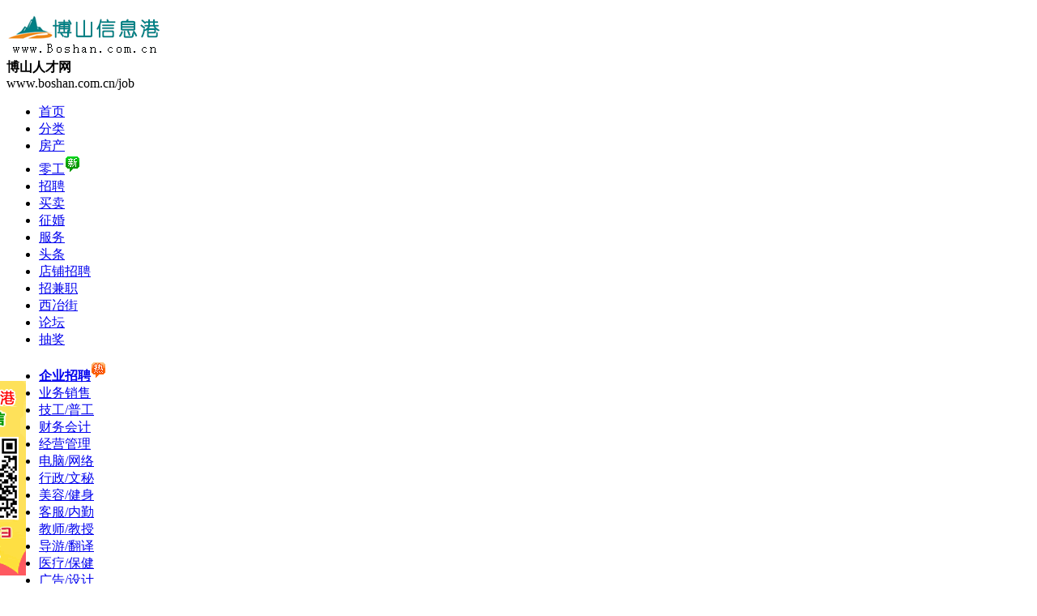

--- FILE ---
content_type: text/html; charset=gb2312
request_url: https://www.boshan.com.cn/classad/208380.aspx
body_size: 7640
content:
<!DOCTYPE html PUBLIC "-//W3C//DTD XHTML 1.0 Transitional//EN" "http://www.w3.org/TR/xhtml1/DTD/xhtml1-transitional.dtd">
<html xmlns="http://www.w3.org/1999/xhtml">
<head>
<meta http-equiv="Content-Type" content="text/html; charset=gb2312" />
<title>淄博康贝医疗器械公司五险一金单休招工人、会计、化验员、质量管理 - 城东技工/普工 - 博山信息港</title>
<meta name="keywords" content="化验员,医疗,淄博" />
<meta name="description" content="公司名称 淄博康贝医疗器械有限公司 1、招聘职位 生产工人 招聘人数 10 学历要求 不限,要求男40岁以下 女35岁以下不抽烟 无肝炎等福利待遇 购买五险一金 八小时工作制倒班 单休免" />
<meta name="mobile-agent" content="format=xhtml; url=https://www.boshan.com.cn/m/classad/208380.aspx">
<meta name="mobile-agent" content="format=html5; url=https://www.boshan.com.cn/m/classad/208380.aspx">
<meta name="mobile-agent" content="format=wml; url=https://www.boshan.com.cn/m/classad/208380.aspx">
<link href="/inc/classad.css?v=2019" rel="stylesheet" type="text/css" />
<script type="text/javascript" src="/inc/system.js"></script>
</head>
<body onLoad="onLoad()">
<div id="header"><div id="top"><div id="logo"><a href="/"><img src="/image/logo.gif" alt="博山人才网-博山人才,博山招聘,博山人事人才网" /></a></div><div id="logo_txt"><strong>博山人才网</strong><br />www.boshan.com.cn/job</div><div id="top_searchs"><script>top_init("招聘");</script></div></div><ul id="navA"><li><a href="/" title="博山信息港" class="home">首页</a></li><li><a href="/classad" title="分类信息生活服务">分类</a></li><li><a href="/house" title="房产信息">房产</a></li><li><a href="/linggong/" title="博山零工兼职小时工">零工<img src="/image/xin.gif" /></a></li><li><a href="/job" class="xz" title="招聘求职">招聘</a></li><li><a href="/2shou" title="二手市场">买卖</a></li><li><a href="https://www.xiyejie.com/love" title="交友征婚">征婚</a></li><li><a href="/fuwu" title="生活服务">服务</a></li><li><a href="/news" title="博山头条">头条</a></li><li><a href="https://job.xiyejie.com/once/" title="淄博博山店铺招聘">店铺招聘</a></li><li><a href="https://job.xiyejie.com/part/" title="淄博博山招兼职">招兼职</a></li><li><a href="http://www.xiyejie.com" title="西冶街网">西冶街</a></li><li><a href="https://www.xiyejie.com/tieba/" title="论坛">论坛</a></li><li><a href="/qiandao" title="每日抽奖">抽奖</a></li></ul><ul id="navB"><li><a href="/job/zhaopin" title="博山招聘"><strong>企业招聘<img src="/image/re.gif" /></strong></a></li><li><a href="/job/yewu">业务销售</a></li><li><a href="/job/gongren">技工/普工</a></li><li><a href="/job/caiwu">财务会计</a></li><li><a href="/job/jingying">经营管理</a></li><li><a href="/job/dianzi">电脑/网络</a></li><li><a href="/job/xingzheng">行政/文秘</a></li><li><a href="/job/jianshen">美容/健身</a></li><li><a href="/job/kefu">客服/内勤</a></li><li><a href="/job/jiaoshi">教师/教授</a></li><li><a href="/job/daoyou">导游/翻译</a></li><li><a href="/job/yiliao">医疗/保健</a></li><li><a href="/job/guanggao">广告/设计</a></li><li><a href="/job/siji">司机/保安</a></li><li><a href="/job/diaocha">调查/促销</a></li><li><a href="/job/jiajiao">家教/辅导</a></li><li><a href="/job/jiazheng">家政/保姆</a></li><li><a href="/job/siyi">司仪/主持</a></li><li><a href="/job/menwei">门卫/收银</a><li><a href="/job/caigou">采购/物流</a></li><li><a href="/job/jiudian">酒店/物业</a></li><li><a href="/job/chushi">厨师/帮工</a></li></li><li><a href="/job/linshi">兼职/临时</a></li><li><a href="/job/qitazhiwei">其他职位</a></li><li class="ge">←Job→</li><li><a href="/job/qiuzhi" title="博山求职"><strong>个人求职<img src="/image/jian.gif" /></strong></a></li><li><a href="/job/zhuanzhi">专职求职</a></li><li><a href="/job/jianzhi">兼职求职</a></li><li><a href="/job/shixi">毕业/实习</a></li><li><a href="/job/qitaqiuzhi">其它求职</a></li><li><a href="/info/jm.aspx" title="博山招聘"><strong>企业登记<img src="/image/re.gif" /></strong></a></li><li><a href="/info/lb-1302.aspx">培训</a></li><li><a href="/info/lb-1304.aspx">成人教育</a></li></ul><div style="position: relative; width: 1200px;"><link href="/inc/20201030.css?tc=20201030" type="text/css" rel="stylesheet"><a href="http://www.boshan.com.cn/5572.aspx" target="_blank" onFocus="this.blur()"><img src="/tp/../tp/2024/linggong.jpg" width="1200" height="100" title="博山零工广场"></a><a href="http://www.boshan.com.cn/5561.aspx" target="_blank" onFocus="this.blur()"><img src="/tp/../tp/2023/app2023.png" width="1200" height="100" title="app下载"></a><style>.gg0{background-color:#fdff88;}.gg1{background-color:#a9ecd7;}</style><s class="ggts2018"></s></div></div><div class="content">
  <div class="l">
      <div class="c_x1"><b>类别：</b><a href="/">博山信息港</a> &gt; <a href="/job/">单位招聘</a> &gt; <a href="/job/gongren/">技工/普工</a> &nbsp; <b>地区：</b><a href="/job/gongren/">博山</a> &gt; <a href="/job/gongren/dq-2.aspx">城东</a> &nbsp; <b>TAG：</b><a href="/so/?key=%bb%af%d1%e9%d4%b1" rel="nofollow">化验员</a> <a href="/so/?key=%d2%bd%c1%c6" rel="nofollow">医疗</a> <a href="/so/?key=%d7%cd%b2%a9" rel="nofollow">淄博</a> </div>
	  <h1 class="c_bt">淄博康贝医疗器械公司五险一金单休招工人、会计、化验员、质量管理</h1>
	   <div class="c_x2">ID编号：208380 &nbsp; 类型：<span class="mobileyz" title="手机已认证"></span><span class="bizyz" title="加盟商家"></span> &nbsp; 时间：2025/11/14 9:17:26 &nbsp; 浏览：250480 &nbsp; 管理： <a href="/huiyuan/pay/?abc=classad_ding&id=208380" rel="nofollow">置顶</a>&nbsp; <a href="/classad/xiu.aspx?id=208380" rel="nofollow">修改</a>&nbsp; <a href="/huiyuan/classad.aspx?abc=del&id=208380" onclick="return confirm('确定删除?')" rel="nofollow">删除</a>&nbsp; <span id="sj_u_a_208380"><a onclick="openWindow('/huiyuan/classad_up.aspx?id=208380','刷新，让信息重新发布！',450,320,0,1);return false;" href="javascript:void(0);"  rel="nofollow">刷新</a></span>&nbsp;  <a href="/huiyuan/classad_xiajia.aspx?id=208380">下架</a></div>
	  <div class="c_nr">
          <div style="display:none">公司名称 淄博康贝医疗器械有限公司 1、招聘职位 生产工人 招聘人数 10 学历要求 不限,要求男40岁以下 女35岁以下不抽烟 无肝炎等福利待遇 购买五险一金 八小时工作制倒班 单休免</div>
          <!--script type="text/javascript">
              function SetCwinHeight(iframeObj) {
                  if (document.getElementById) {
                      if (iframeObj && !window.opera) {
                          if (iframeObj.contentDocument && iframeObj.contentDocument.body.offsetHeight) {
                              iframeObj.height = iframeObj.contentDocument.body.offsetHeight;
                          } else if (document.frames[iframeObj.name].document && document.frames[iframeObj.name].document.body.scrollHeight) {
                              iframeObj.height = document.frames[iframeObj.name].document.body.scrollHeight;
                          }
                      }
                  }
              }
</!--script>
<iframe width="100%" name="frameContent" onload="SetCwinHeight(this)" frameborder="0" src="nr.aspx?id=3334080" scrolling="no"></!--iframe-->

	  公司名称:淄博康贝医疗器械有限公司<br /><br />1、招聘职位:生产工人<br />招聘人数:10<br />学历要求:不限,要求男40岁以下 女35岁以下 不抽烟 无肝炎等<br />福利待遇:购买五险一金 八小时工作制 倒班 单休 免费工作餐 节日福利 <br /><br />2、招聘职位:门卫<br />招聘人数:2<br />学历要求:不限,要求60岁以下 <br /> <br />3、招聘岗位：质量管理、分析化验<br />招聘人数:5<br />学历要求:大专以上学历,要求生物、化学、药学等相关专业。<br />工作描述:产成品质量管理，原材料分析检验等工作。<br />福利待遇：八小时工作制 单休 免费工作餐 在职培训 节日福利 购买五险一金 <br /><br />4、办公文员<br />岗位职责：<br /> 负责文件资料的管理、归类和保管；<br />任职资格：<br />1、35岁以下，大专以上学历；<br />2、做事认真、细心、负责；<br />3、熟练使用office等办公软件；<br />4、机敏灵活，具有较强的沟通协调能力。<br />工作时间：签订劳动合同，五险一金，周一至周六8点至17点，周末和法定节假日休息，免费工作餐。<br /><br />单位地址:博山区城东街道办事处良庄(美食园和翡翠园交叉路口往东到东外环)<br />公司简介:高新技术企业,山东省瞪羚企业，国家专精特新小巨人企业。<br /><br />联系人:任老师<div id="Pics"><img src="https://tp.boshan.com.cn/tp/2024/1113/0938564807.jpg" /></div>
      </div>

<br/>

	   
	  <div class="c_x1">
	     <div class="detail-poster"  >
			<div class="lx-name">联系人<br/><span class="name">康贝抚柳依</span><img src="/jst/image/jst_offline.gif" title="会员『康贝抚柳依』离线
点击发送短信留言" align="absmiddle" style="cursor:pointer" onclick="openWindow('/jst/duanxin.aspx?abc=chat&huiyuan=康贝抚柳依');" /></div>
           <div class="lx-phone">联系方式<br/><img src="/inc/img.aspx?value=95D6A954683CE2ADE8ED13101C715C85AB9F7624C03E082C" align="absmiddle" /></div>
         </div>
         <a href="/u/?huiyuan=%bf%b5%b1%b4%b8%a7%c1%f8%d2%c0" class="jinru-shop">康贝抚柳依</a>
	  </div><div class="c_x1 t_10"><a id="touji" href="javascript:openWindow('/classad/touji.aspx?id=208380','申请职位/投寄简历',400,300)" rel="nofollow">申请职位</a>提示：入职后请及时签订<span id="pingts">劳动合同</span>，维护自身权益。 <em>发布IP 山东省淄博市</em><div class=smrz>认证名称：淄博康贝医疗器械有限公司</div></div>
	  <div class="c_x3"><a style="color: #f00;" href="https://mp.weixin.qq.com/s?__biz=MjM5NTAyMTE4Mg==&amp;mid=2649291528&amp;idx=3&amp;sn=f1b72a0c5b6550756e3f3010998a4de7&amp;chksm=bee2b31989953a0f36c717197f771eb4d4a2686ad9e73dd3db9f3107a7d2e6429323e869bd5e&amp;token=1951674714&amp;lang=zh_CN#rd">收藏！在博山干活不给工资？打这些电话维权</a><br/>
<a id="icang" href="javascript:shoucang('/inc/shoucang.aspx?id=208380&m=cca16efc173258b437276871b6bcec63')" rel="nofollow">收藏这条信息&raquo;</a><a href="javascript:openWindow('/inc/fenxiang.aspx?id=208380','分享 - 转发给朋友',450,240)" rel="nofollow">分享/转发该条信息&raquo;</a><a href="javascript:openWindow('/classad/jubao.aspx?id=208380','信息举报',400,300)" rel="nofollow">投诉举报&raquo;</a><a href="/u/?huiyuan=%bf%b5%b1%b4%b8%a7%c1%f8%d2%c0">TA发布的所有信息&raquo;</a></div>
	  <div class="c_x2">如果此信息不适合，您也可以发布一条信息，坐等反馈 <a href="/fabu.aspx">？我要免费发布</a></div>

	  
  </div>
  <div class="r">
        <div class="abc k208 tC">
            <img src="/inc/qrcode.ashx?v=http%3a%2f%2fwww.boshan.com.cn%2fm%2fclassad%2f208380.aspx&tp=/apple-touch-icon.png" style="padding:10px 0 5px 0;max-width:180px;max-height:180px;" /><br />手机扫描二维码查看↑
      <script async src="https://pagead2.googlesyndication.com/pagead/js/adsbygoogle.js?client=ca-pub-8803354625704170"
     crossorigin="anonymous"></script>
<!-- 250x250, 创建于 09-5-11 -->
<ins class="adsbygoogle"
     style="display:inline-block;width:240px;height:250px"
     data-ad-client="ca-pub-8803354625704170"
     data-ad-slot="2336531522"></ins>
<script>
     (adsbygoogle = window.adsbygoogle || []).push({});
</script>
        </div>
     <div class="abc k208 t_5">
	    <h5>相关信息</h5>
        <ul class="abc_news">
            <li><a href="/classad/335046.aspx">3000-3500元/五险一金夜班化验员</a></li><li><a href="/classad/335786.aspx">5000-8000元/招聘水箱泵装配工</a></li><li><a href="/classad/335784.aspx">兼职/小时工,日结工,小时工</a></li><li><a href="/classad/335782.aspx">全/兼皆可/招聘门卫,有残疾证优先,上24h休24h。</a></li><li><a href="/classad/335776.aspx">面议/招聘特信超市寒假工</a></li><li><a href="/classad/335775.aspx">招叉车,抱车司机</a></li><li><a href="/classad/335769.aspx">面议/山东丰田激光科技有限公司</a></li><li><a href="/classad/335765.aspx">7000-9000元/急招钻攻铣加工中心操作工,会编程优。</a></li><li><a href="/classad/335764.aspx">面议/山东丰田激光科技有限公司</a></li><li><a href="/classad/335763.aspx">开发区机械厂招聘</a></li><li><a href="/classad/335762.aspx">开发区机械厂招聘</a></li><li><a href="/classad/335746.aspx">8000-10000元/高薪诚聘落地镗床工</a></li>
         </ul>
	</div>
    <div class="abc k208 t_5">
        <h5>置顶信息随机展示</h5>
        <ul class="abc_news"><li><a href="/classad/294756.aspx">传强电机招聘普车、压床、钻床操作工,仓库保管员,浸漆工</li><li><a href="/classad/282328.aspx">淄博西隆机械厂月薪10000/8000</li><li><a href="/classad/328407.aspx">陶瓷厂高薪招工修杯工、上釉工、修瓷工</li><li><a href="/classad/318838.aspx">铸造厂招管理人员、消失模铸造工、树脂砂造型工、普工</li><li><a href="/classad/158112.aspx">宏马集团高薪招聘车工、板簧工、铸造工、统计员、光谱室、维修</li><li><a href="/classad/290094.aspx">招工年龄不限工资按时发放</li><li><a href="/classad/282509.aspx">4室/32万/100+100平米/送阁楼送储藏室</li><li><a href="/classad/308457.aspx">专业钢结构,土建</li><li><a href="/classad/199923.aspx">5000-12000元/高薪诚聘立车、立加、卧加、数控车、钻工、质检员</li><li><a href="/classad/277869.aspx">水管精准测漏,水电,地暖安装改造维修,清洗地暖,室内外防水,</li><li><a href="/classad/335487.aspx">月薪5000元招聘仓库管理员2名</li><li><a href="/classad/325668.aspx">商铺/面议/400平米/旺铺出租新建一路(原华莱士)店面(特信商城南邻)</li><li><a href="/classad/125318.aspx">永发水电安装专业测漏水</li><li><a href="/classad/241224.aspx">高薪诚聘数控/加工中心操作工、质检员、喷漆工</li><li><a href="/classad/322149.aspx">2室/面议/87平米/淄博一中文园小区*出租出售</li></ul>
	</div>	
</div>
</div>
<div id="bottom"><a href="/webad/sitemap.htm">网站地图</a> - <a href="/webad/wap.htm">手机版</a> - <a href="/zhidao">用户帮助</a> - <a href="/huiyuan/reg.aspx">用户注册</a> - <a href="/inc/tougao.aspx">在线投稿</a> - <a href="/webad/adServer.htm">广告投放</a> - <a href="/inc/guestbook.aspx">留言反馈</a><br />免责声明：本网站所有信息、内容均为会员发布，请注意识别验证信息的虚假。据此交易风险自负！本站不提供任何保证并不承担任何法律连带责任。<br />Copyright &copy;&nbsp; boshan.com.cn Inc. All rights reserved <script type="text/javascript" src="/html/js/tongji.js"></script></div><div style="width:120px;height:240px;overflow:hidden;position:fixed !important;z-index:1;left:50%;margin-left:-728px;bottom:10px;_position:absolute; _top:expression(document.documentElement.scrollTop+document.documentElement.clientHeight-this.offsetHeight-10);"><img src="/image/weixin120x240.gif"></div>
</body>
</html>

--- FILE ---
content_type: text/html; charset=utf-8
request_url: https://www.google.com/recaptcha/api2/aframe
body_size: 266
content:
<!DOCTYPE HTML><html><head><meta http-equiv="content-type" content="text/html; charset=UTF-8"></head><body><script nonce="rh4rc_Df58dfYpuEwJLzbA">/** Anti-fraud and anti-abuse applications only. See google.com/recaptcha */ try{var clients={'sodar':'https://pagead2.googlesyndication.com/pagead/sodar?'};window.addEventListener("message",function(a){try{if(a.source===window.parent){var b=JSON.parse(a.data);var c=clients[b['id']];if(c){var d=document.createElement('img');d.src=c+b['params']+'&rc='+(localStorage.getItem("rc::a")?sessionStorage.getItem("rc::b"):"");window.document.body.appendChild(d);sessionStorage.setItem("rc::e",parseInt(sessionStorage.getItem("rc::e")||0)+1);localStorage.setItem("rc::h",'1768514322181');}}}catch(b){}});window.parent.postMessage("_grecaptcha_ready", "*");}catch(b){}</script></body></html>

--- FILE ---
content_type: application/javascript
request_url: https://www.boshan.com.cn/html/js/tongji.js
body_size: 314
content:
var _hmt = _hmt || [];
(function() {
  var hm = document.createElement("script");
  hm.src = "https://hm.baidu.com/hm.js?aa23a891eafd5d7ffad4f3e93fdc9149";
  var s = document.getElementsByTagName("script")[0]; 
  s.parentNode.insertBefore(hm, s);
})();